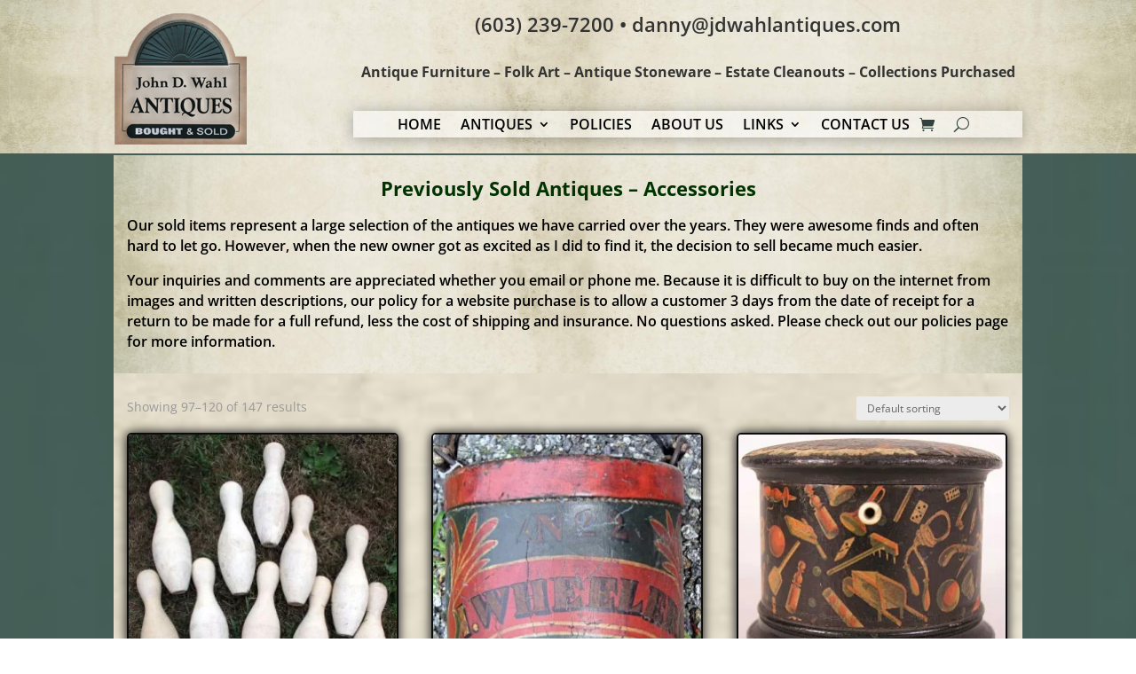

--- FILE ---
content_type: text/css
request_url: https://jdwahlantiques.com/wp-content/et-cache/3085/et-core-unified-3085.min.css?ver=1765220185
body_size: 199
content:
.products .product img{border-color:#0d0c0c;border-width:2px;border-style:solid;border-top-left-radius:5px;border-top-right-radius:5px;border-bottom-left-radius:5px;border-bottom-right-radius:5px}.et_pb_section_0 .et_pb_column .et_pb_module .et_pb_text_inner .woocommerce .products .product .woocommerce-LoopProduct-link .et_shop_image img{box-shadow:0px 0px 13px 0px #000000!important}#sidebar{display:none}#left-area .product img{max-width:90%;border-color:#000000;border-width:2px;border-style:solid;box-shadow:0px 0px 10px 0px #000000;border-top-left-radius:5px;border-top-right-radius:5px;border-bottom-left-radius:5px;border-bottom-right-radius:5px}#menu-main-menu>.menu-item>.sub-menu{width:300px}#menu-main-menu>.menu-item>.sub-menu>.menu-item{width:275px}#menu-main-menu>.menu-item>.sub-menu>.menu-item>a{width:250px}#menu-main-menu>.menu-item>.sub-menu>.menu-item>a:hover{background-color:rgba(58,78,53,0.65)}#menu-main-menu .sub-menu a:hover{background-color:rgba(58,78,53,0.65)!important}.products .product h2{color:#000000;font-weight:600;font-size:16px!important}.et_pb_section_0 .et_pb_column .et_pb_module .et_pb_text_inner .woocommerce .products .product .woocommerce-LoopProduct-link .price{color:#3f6952!important}.products .product .price{font-weight:700!important;font-size:18px!important}#left-area .product h1{font-weight:600;color:#385641;font-size:26px}.wc_payment_methods .payment_box p{color:#020202;font-weight:600;font-size:16px}.et_overlay{display:none}